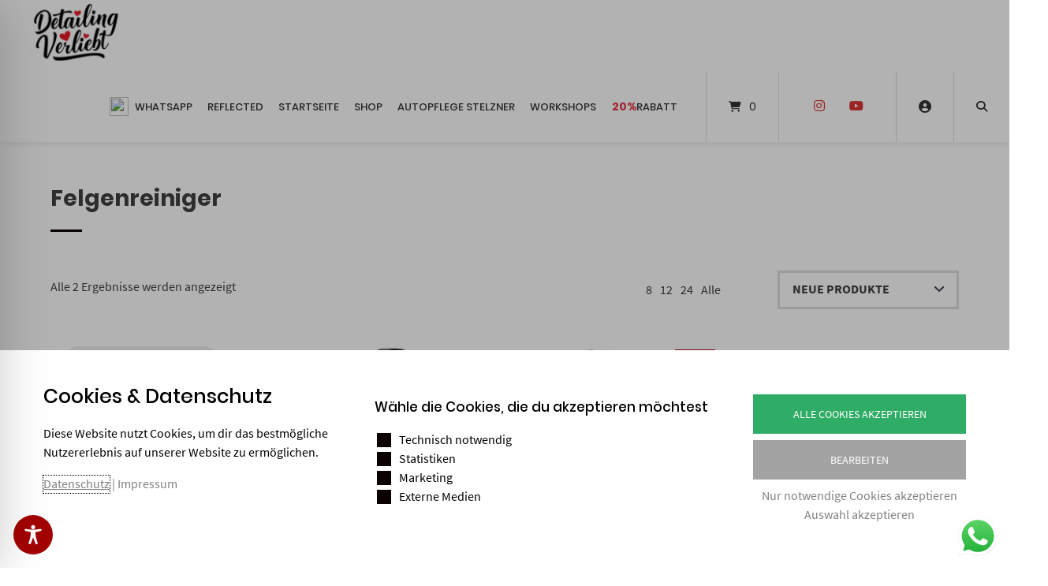

--- FILE ---
content_type: text/css
request_url: https://detailingverliebt.de/wp-content/plugins/b2b-market/src/addons/registration/assets/frontend.min.css?ver=all
body_size: 190
content:
#b2b_company_registration_number_field:not(.validate-required),#b2b_uid_field:not(.validate-required),#b2b_upload_field:not(.validate-required){display:none}.b2b-market-document-row{display:flex;align-items:center;margin-bottom:1em;flex-wrap:wrap}.b2b-market-document-row .title{flex:1 1 auto}.b2b-market-document-row .buttons{flex:0 0 auto;display:flex}.b2b-market-document-row button.button{margin-left:1em}.woocommerce-MyAccount-content .b2b-market-document-row button.button{float:inherit;display:inherit}#b2b_document_upload_form button{margin-top:2em}.b2b-error-badge{background:url(./img/error.png)no-repeat 0 0}.b2b-correct-badge{background:url(./img/correct.png)no-repeat 0 0}.b2b-spinner-badge{background:url(./img/ajax-loader.gif)no-repeat 0 0}.b2b-correct-badge,.b2b-error-badge,.b2b-spinner-badge{height:27px;padding-left:25px;display:inline-block;background-size:21px}

--- FILE ---
content_type: application/javascript
request_url: https://detailingverliebt.de/wp-content/plugins/dhl-for-woocommerce/build/pr-dhl-closest-drop-point-frontend.js?ver=41fab7dc4b7ba1b425d2
body_size: 1452
content:
(()=>{"use strict";var e={20:(e,o,l)=>{var r=l(609),t=Symbol.for("react.element"),s=(Symbol.for("react.fragment"),Object.prototype.hasOwnProperty),c=r.__SECRET_INTERNALS_DO_NOT_USE_OR_YOU_WILL_BE_FIRED.ReactCurrentOwner,d={key:!0,ref:!0,__self:!0,__source:!0};function a(e,o,l){var r,a={},i=null,n=null;for(r in void 0!==l&&(i=""+l),void 0!==o.key&&(i=""+o.key),void 0!==o.ref&&(n=o.ref),o)s.call(o,r)&&!d.hasOwnProperty(r)&&(a[r]=o[r]);if(e&&e.defaultProps)for(r in o=e.defaultProps)void 0===a[r]&&(a[r]=o[r]);return{$$typeof:t,type:e,key:i,ref:n,props:a,_owner:c.current}}o.jsx=a,o.jsxs=a},609:e=>{e.exports=window.React},848:(e,o,l)=>{e.exports=l(20)}},o={};const l=window.wc.blocksCheckout,r=window.wp.element,t=window.wp.components,s=window.wp.data,c=window.wc.wcBlocksData,d=window.lodash,a=window.wp.i18n;var i=function l(r){var t=o[r];if(void 0!==t)return t.exports;var s=o[r]={exports:{}};return e[r](s,s.exports,l),s.exports}(848);const n=JSON.parse('{"apiVersion":3,"name":"pr-dhl/dhl-closest-drop-point","version":"1.0.0","title":"DHL Order Block","category":"woocommerce","description":"Adds DHL block to checkout.","supports":{"html":false,"align":true,"multiple":false,"reusable":false},"parent":["woocommerce/checkout-order-summary-block"],"attributes":{"lock":{"type":"object","default":{"remove":true,"move":true}},"mainTitle":{"type":"string","default":"Closest drop-off point."},"infoText":{"type":"string","default":"Preferred delivery to a parcel shop/parcel locker close to the specified home address."},"homeDeliveryLabel":{"type":"string","default":"Home delivery"},"closestDropPointLabel":{"type":"string","default":"Closest Drop Point"}},"textdomain":"dhl-for-woocommerce","editorStyle":"file:../../../build/style-dhl-closest-drop-point.css"}');(0,l.registerCheckoutBlock)({metadata:n,component:({checkoutExtensionData:e})=>{const{setExtensionData:o}=e,l=prDhlGlobals?.pluginUrl+"/assets/img/dhl-official.png",n=prDhlGlobals.dhlSettings,[p,h]=(0,r.useState)(null),[m,u]=(0,r.useState)("no"),[_,f]=(0,r.useState)(!0),x=n?.closest_drop_point,w=prDhlGlobals?.valid_countries||[],y=(0,s.useSelect)(e=>e(c.CART_STORE_KEY).getCustomerData(),[]),v=y?y.shippingAddress:null,j=(0,r.useCallback)((0,d.debounce)((e,l,r)=>{o(e,l,r)},500),[o]);return(0,r.useEffect)(()=>v&&x&&w.includes(v.country)?void f(!0):void f(!1),[v,x]),(0,r.useEffect)(()=>{o("pr-dhl","closest_drop_point",m),j("pr-dhl","closest_drop_point",m)},[m]),_?p?(0,i.jsx)(t.Notice,{status:"error",isDismissible:!1,children:(0,a.__)(p,"dhl-for-woocommerce")}):(0,i.jsx)("table",{className:"dhl-co-table",children:(0,i.jsxs)("tbody",{children:[(0,i.jsx)("tr",{className:"dhl-co-tr dhl-co-tr-first",children:(0,i.jsx)("td",{colSpan:2,children:(0,i.jsx)("img",{src:l,alt:"DHL logo",className:"dhl-co-logo"})})}),(0,i.jsx)("tr",{className:"dhl-co-tr",children:(0,i.jsxs)("th",{colSpan:2,children:[(0,a.__)("Closest drop-off point","dhl-for-woocommerce"),(0,i.jsx)("hr",{})]})}),(0,i.jsx)("tr",{className:"dhl-co-tr",children:(0,i.jsx)("td",{colSpan:2,children:(0,a.__)("Preferred delivery to a parcel shop/parcel locker close to the specified home address","dhl-for-woocommerce")})}),(0,i.jsxs)("tr",{className:"dhl-co-tr",children:[(0,i.jsx)("th",{className:"dhl-cdp",children:(0,a.__)("Delivery option","dhl-for-woocommerce")}),(0,i.jsx)("td",{className:"dhl-cdp",children:(0,i.jsxs)("ul",{className:"dhl-preferred-location",children:[(0,i.jsxs)("li",{children:[(0,i.jsx)("input",{defaultChecked:!0,type:"radio",name:"pr_dhl_cdp_delivery","data-index":0,id:"dhl_home_deliver_option",value:"no",className:"",onChange:e=>u(e.target.value)}),(0,i.jsx)("label",{htmlFor:"dhl_home_deliver_option",children:(0,a.__)("Home delivery","dhl-for-woocommerce")})]}),(0,i.jsxs)("li",{children:[(0,i.jsx)("input",{type:"radio",name:"pr_dhl_cdp_delivery","data-index":0,id:"dhl_cdp_option",value:"yes",className:"",onChange:e=>u(e.target.value)}),(0,i.jsx)("label",{htmlFor:"dhl_cdp_option",children:(0,a.__)("Closest Drop Point","dhl-for-woocommerce")})]})]})})]}),(0,i.jsx)("tr",{className:"dhl-co-tr dhl-co-tr-last",children:(0,i.jsx)("td",{colSpan:2})})]})}):null}})})();